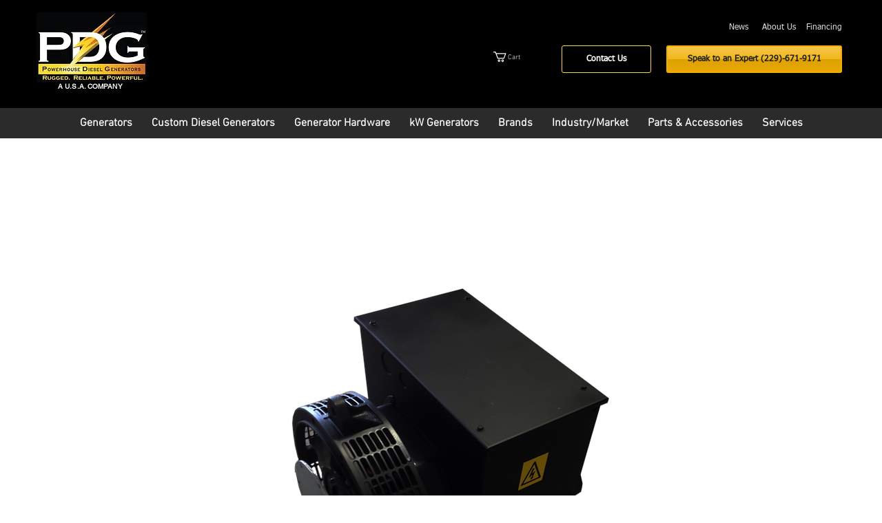

--- FILE ---
content_type: application/javascript; charset=utf-8
request_url: https://plugin.approvepayments.com/plugin/4.0/loader/eyJpdiI6Iml3azJveW50SlZvNm5qOGxabmkyWEE9PSIsInZhbHVlIjoiM0ZmWURvRXF4dzZEOHFrY0xvYm9sdz09IiwibWFjIjoiMGQwZDIyYWVkNWY4MmUyMzExNGUwZWQzNDliYjc4ZGMyODM2ZDRmMGY0NDQ5YWNmZDM1MjQzZTA3ZThkYTVhNSJ9?lv=3&acfmt=1768595011&pfmt=1768595011
body_size: 3608
content:
window.kwipped_approve=window.kwipped_approve||{};window.kwipped_approve.approve_id=window.kwipped_approve?.approve_id||'eyJpdiI6Iml3azJveW50SlZvNm5qOGxabmkyWEE9PSIsInZhbHVlIjoiM0ZmWURvRXF4dzZEOHFrY0xvYm9sdz09IiwibWFjIjoiMGQwZDIyYWVkNWY4MmUyMzExNGUwZWQzNDliYjc4ZGMyODM2ZDRmMGY0NDQ5YWNmZDM1MjQzZTA3ZThkYTVhNSJ9';(function(){var old_plugin_tags=document.getElementsByTagName('approve-widget');if(old_plugin_tags.length>0){var old_tag=old_plugin_tags[0];var approve_plugin=document.querySelector('approve-plugin');if(!approve_plugin){approve_plugin=document.createElement('approve-plugin')}
window.kwipped_approve=window.kwipped_approve||{};for(var i=0;i<old_tag.attributes.length;i++){var attr=old_tag.attributes[i];window.kwipped_approve[attr.name]=attr.value;approve_plugin.setAttribute(attr.name,attr.value)}
old_tag.parentNode.replaceChild(approve_plugin,old_tag);while(old_plugin_tags.length>0){old_plugin_tags[0].parentNode.removeChild(old_plugin_tags[0])}}
var script=document.createElement('script');script.src='https://turbo-cdn.approvepayments.com/b24bac50-71b7-4487-a844-0c6c664df28a/plugin-release/4.0/approve-core.js?v=1768595011';script.async=!0;script.type="module";document.head.appendChild(script);var script=document.createElement('script');script.src='https://turbo-cdn.approvepayments.com/b24bac50-71b7-4487-a844-0c6c664df28a/plugin-release/4.0/approve-plugin.es.js?v=1768595011';script.async=!0;script.type="module";document.head.appendChild(script);if(window.location.host!='www.kwipped.com'&&window.location.host!='dev.kwipped.com'&&window.location.host!='financing.approvepayments.com'&&window.location.host!='www.approvepayments.com'){var script=document.createElement('script');script.src='https://plugin.approvepayments.com/plugin/4.0/button-code/'+window.kwipped_approve.approve_id;script.async=!0;script.type="module";document.head.appendChild(script);var script=document.createElement('script');script.src='https://plugin.approvepayments.com/plugin/4.0/client-code/'+window.kwipped_approve.approve_id;script.async=!0;script.type="module";document.head.appendChild(script)}})()